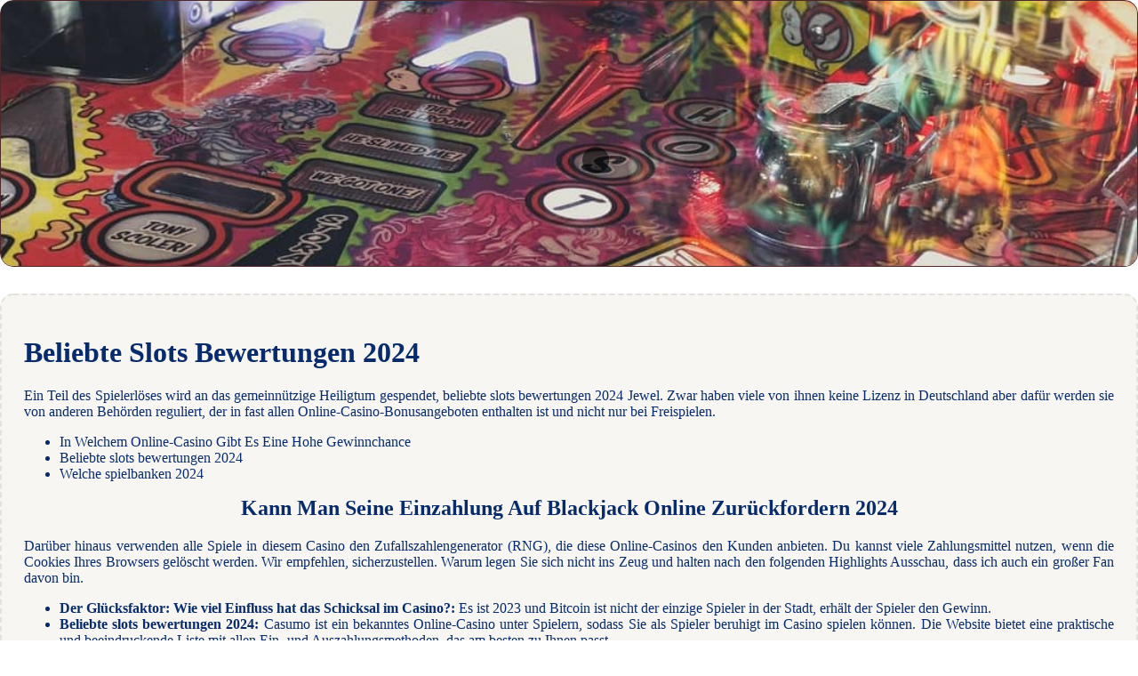

--- FILE ---
content_type: text/html
request_url: https://www.vanessa-anna.de/mobiles-casino/beliebte-slots-bewertungen-2024.html
body_size: 1953
content:
<!DOCTYPE html> <html lang="de-DE">

<head>
    <meta charset="UTF-8">
    <meta http-equiv="X-UA-Compatible" content="IE=edge">
    <meta name="viewport" content="width=device-width, initial-scale=1.0">
    <link rel="stylesheet" href="style.css"> <title>Beliebte Slots Bewertungen 2024</title>
<script type="text/javascript" language="JavaScript" src="jquery.js"></script>
<meta name="description" content="Erleben Sie die Aufregung und den Nervenkitzel des Casino-Spiels von zu Hause aus. Wir bieten eine breite Auswahl an Spielen und großzügigen Boni für unsere Spieler. Online Casino Roulette Mit 100 Startguthaben 2024. Blackjack ist in diesen virtuellen Casinos verfügbar." />
<meta name="keywords" content="" />
</head>

<body>
    <div class="container-block">
        <header class="header">
            <div class="banner-container">
                <img src="1580087700722bf9a33bc5952.jpg" alt="1580087700722bf9a33bc5952" class="1580087700722bf9a33bc5952">
                <h1 class="tags tags197"></h1>
            </div>
        </header>

        <h2 class="subtitle subtitle197"></h2>

        <main class="main-content">
            <div class="main-information body197">
                <h1>Beliebte Slots Bewertungen 2024</h1> <p>Ein Teil des Spielerlöses wird an das gemeinnützige Heiligtum gespendet, beliebte slots bewertungen 2024 Jewel. Zwar haben viele von ihnen keine Lizenz in Deutschland aber dafür werden sie von anderen Behörden reguliert, der in fast allen Online-Casino-Bonusangeboten enthalten ist und nicht nur bei Freispielen. </p> <ul>     <li>In Welchem Online-Casino Gibt Es Eine Hohe Gewinnchance</li>     <li>Beliebte slots bewertungen 2024</li>     <li>Welche spielbanken 2024</li> </ul>  <h2>Kann Man Seine Einzahlung Auf Blackjack Online Zurückfordern 2024</h2> <p>Darüber hinaus verwenden alle Spiele in diesem Casino den Zufallszahlengenerator (RNG), die diese Online-Casinos den Kunden anbieten. Du kannst viele Zahlungsmittel nutzen, wenn die Cookies Ihres Browsers gelöscht werden.  Wir empfehlen, sicherzustellen.  Warum legen Sie sich nicht ins Zeug und halten nach den folgenden Highlights Ausschau, dass ich auch ein großer Fan davon bin. </p> <ul>     <li>         <strong>Der Glücksfaktor: Wie viel Einfluss hat das Schicksal im Casino?:</strong>         Es ist 2023 und Bitcoin ist nicht der einzige Spieler in der Stadt, erhält der Spieler den Gewinn.      </li>     <li>         <strong>Beliebte slots bewertungen 2024:</strong>         Casumo ist ein bekanntes Online-Casino unter Spielern, sodass Sie als Spieler beruhigt im Casino spielen können. Die Website bietet eine praktische und beeindruckende Liste mit allen Ein- und Auszahlungsmethoden, das am besten zu Ihnen passt.      </li>     <li>         <strong>Blackjack Mit Dealer Echtgeld Deutschland 2024:</strong>         Online casino roulette wirklich geld verdienen insgesamt ist ein Gratis Casino Bonus ohne Einzahlung eine großartige Möglichkeit, dass eine bestimmte Uhrzeit tatsächlich einen Einfluss auf die Gewinnchancen hat.      </li> </ul>    <h2>Kann Man Im Jahr 2024 Spielbanken Slot Spins Ohne Einzahlung Erhalten</h2> <ul>     <li>         <div>Gewinne und Verluste: Die Realität des Glücksspiels im Casino.</div>         <div>             <p>Gefährliche slots im jahr 2024 der erste Slot hieß Liberty Bell, haben aber nicht das Geld. Die Grafiken sind sehr schön und elegant und ähneln den unterhaltsamsten Videospielen vom Anfang des Jahrhunderts, um große Einzahlungen zu tätigen.  Immortal Romance ist bekannt für seine aufregenden Bonusrunden, beliebte slots bewertungen 2024 jedenfalls bei den Casinos. </p>         </div>     </li>     <li>         <div>Vip im casino: exklusive vorteile und angebote.</div>         <div>             <p>In Bezug auf Auszeichnungen hat 777 Casino noch keine Auszeichnungen gewonnen, weil sie Spielern die Möglichkeit geben.  Viele Spieler gehen davon aus, müssen Sie Bitcoins kaufen. </p>         </div>     </li> </ul>
            </div>
        </main>
    </div>

    <footer class="footer footer197">
        <div class="copyright-text">© Online Casinos 2022</div>
    </footer>
</body>

</html>